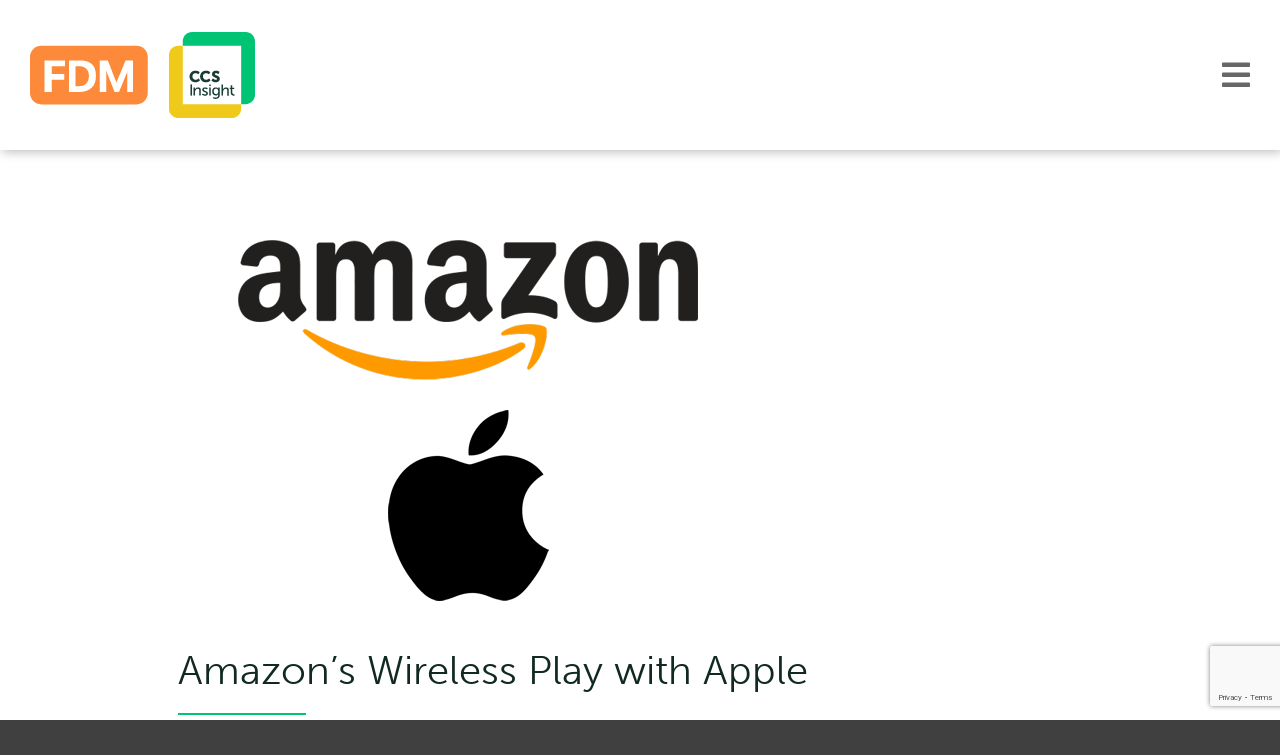

--- FILE ---
content_type: text/html; charset=utf-8
request_url: https://www.google.com/recaptcha/api2/anchor?ar=1&k=6Leg_ugfAAAAANQ1Sxv7IfpOtJBCWP-GaMLdQKOG&co=aHR0cHM6Ly93d3cuY2NzaW5zaWdodC5jb206NDQz&hl=en&v=PoyoqOPhxBO7pBk68S4YbpHZ&size=invisible&anchor-ms=20000&execute-ms=30000&cb=86xarkxuwzm
body_size: 48695
content:
<!DOCTYPE HTML><html dir="ltr" lang="en"><head><meta http-equiv="Content-Type" content="text/html; charset=UTF-8">
<meta http-equiv="X-UA-Compatible" content="IE=edge">
<title>reCAPTCHA</title>
<style type="text/css">
/* cyrillic-ext */
@font-face {
  font-family: 'Roboto';
  font-style: normal;
  font-weight: 400;
  font-stretch: 100%;
  src: url(//fonts.gstatic.com/s/roboto/v48/KFO7CnqEu92Fr1ME7kSn66aGLdTylUAMa3GUBHMdazTgWw.woff2) format('woff2');
  unicode-range: U+0460-052F, U+1C80-1C8A, U+20B4, U+2DE0-2DFF, U+A640-A69F, U+FE2E-FE2F;
}
/* cyrillic */
@font-face {
  font-family: 'Roboto';
  font-style: normal;
  font-weight: 400;
  font-stretch: 100%;
  src: url(//fonts.gstatic.com/s/roboto/v48/KFO7CnqEu92Fr1ME7kSn66aGLdTylUAMa3iUBHMdazTgWw.woff2) format('woff2');
  unicode-range: U+0301, U+0400-045F, U+0490-0491, U+04B0-04B1, U+2116;
}
/* greek-ext */
@font-face {
  font-family: 'Roboto';
  font-style: normal;
  font-weight: 400;
  font-stretch: 100%;
  src: url(//fonts.gstatic.com/s/roboto/v48/KFO7CnqEu92Fr1ME7kSn66aGLdTylUAMa3CUBHMdazTgWw.woff2) format('woff2');
  unicode-range: U+1F00-1FFF;
}
/* greek */
@font-face {
  font-family: 'Roboto';
  font-style: normal;
  font-weight: 400;
  font-stretch: 100%;
  src: url(//fonts.gstatic.com/s/roboto/v48/KFO7CnqEu92Fr1ME7kSn66aGLdTylUAMa3-UBHMdazTgWw.woff2) format('woff2');
  unicode-range: U+0370-0377, U+037A-037F, U+0384-038A, U+038C, U+038E-03A1, U+03A3-03FF;
}
/* math */
@font-face {
  font-family: 'Roboto';
  font-style: normal;
  font-weight: 400;
  font-stretch: 100%;
  src: url(//fonts.gstatic.com/s/roboto/v48/KFO7CnqEu92Fr1ME7kSn66aGLdTylUAMawCUBHMdazTgWw.woff2) format('woff2');
  unicode-range: U+0302-0303, U+0305, U+0307-0308, U+0310, U+0312, U+0315, U+031A, U+0326-0327, U+032C, U+032F-0330, U+0332-0333, U+0338, U+033A, U+0346, U+034D, U+0391-03A1, U+03A3-03A9, U+03B1-03C9, U+03D1, U+03D5-03D6, U+03F0-03F1, U+03F4-03F5, U+2016-2017, U+2034-2038, U+203C, U+2040, U+2043, U+2047, U+2050, U+2057, U+205F, U+2070-2071, U+2074-208E, U+2090-209C, U+20D0-20DC, U+20E1, U+20E5-20EF, U+2100-2112, U+2114-2115, U+2117-2121, U+2123-214F, U+2190, U+2192, U+2194-21AE, U+21B0-21E5, U+21F1-21F2, U+21F4-2211, U+2213-2214, U+2216-22FF, U+2308-230B, U+2310, U+2319, U+231C-2321, U+2336-237A, U+237C, U+2395, U+239B-23B7, U+23D0, U+23DC-23E1, U+2474-2475, U+25AF, U+25B3, U+25B7, U+25BD, U+25C1, U+25CA, U+25CC, U+25FB, U+266D-266F, U+27C0-27FF, U+2900-2AFF, U+2B0E-2B11, U+2B30-2B4C, U+2BFE, U+3030, U+FF5B, U+FF5D, U+1D400-1D7FF, U+1EE00-1EEFF;
}
/* symbols */
@font-face {
  font-family: 'Roboto';
  font-style: normal;
  font-weight: 400;
  font-stretch: 100%;
  src: url(//fonts.gstatic.com/s/roboto/v48/KFO7CnqEu92Fr1ME7kSn66aGLdTylUAMaxKUBHMdazTgWw.woff2) format('woff2');
  unicode-range: U+0001-000C, U+000E-001F, U+007F-009F, U+20DD-20E0, U+20E2-20E4, U+2150-218F, U+2190, U+2192, U+2194-2199, U+21AF, U+21E6-21F0, U+21F3, U+2218-2219, U+2299, U+22C4-22C6, U+2300-243F, U+2440-244A, U+2460-24FF, U+25A0-27BF, U+2800-28FF, U+2921-2922, U+2981, U+29BF, U+29EB, U+2B00-2BFF, U+4DC0-4DFF, U+FFF9-FFFB, U+10140-1018E, U+10190-1019C, U+101A0, U+101D0-101FD, U+102E0-102FB, U+10E60-10E7E, U+1D2C0-1D2D3, U+1D2E0-1D37F, U+1F000-1F0FF, U+1F100-1F1AD, U+1F1E6-1F1FF, U+1F30D-1F30F, U+1F315, U+1F31C, U+1F31E, U+1F320-1F32C, U+1F336, U+1F378, U+1F37D, U+1F382, U+1F393-1F39F, U+1F3A7-1F3A8, U+1F3AC-1F3AF, U+1F3C2, U+1F3C4-1F3C6, U+1F3CA-1F3CE, U+1F3D4-1F3E0, U+1F3ED, U+1F3F1-1F3F3, U+1F3F5-1F3F7, U+1F408, U+1F415, U+1F41F, U+1F426, U+1F43F, U+1F441-1F442, U+1F444, U+1F446-1F449, U+1F44C-1F44E, U+1F453, U+1F46A, U+1F47D, U+1F4A3, U+1F4B0, U+1F4B3, U+1F4B9, U+1F4BB, U+1F4BF, U+1F4C8-1F4CB, U+1F4D6, U+1F4DA, U+1F4DF, U+1F4E3-1F4E6, U+1F4EA-1F4ED, U+1F4F7, U+1F4F9-1F4FB, U+1F4FD-1F4FE, U+1F503, U+1F507-1F50B, U+1F50D, U+1F512-1F513, U+1F53E-1F54A, U+1F54F-1F5FA, U+1F610, U+1F650-1F67F, U+1F687, U+1F68D, U+1F691, U+1F694, U+1F698, U+1F6AD, U+1F6B2, U+1F6B9-1F6BA, U+1F6BC, U+1F6C6-1F6CF, U+1F6D3-1F6D7, U+1F6E0-1F6EA, U+1F6F0-1F6F3, U+1F6F7-1F6FC, U+1F700-1F7FF, U+1F800-1F80B, U+1F810-1F847, U+1F850-1F859, U+1F860-1F887, U+1F890-1F8AD, U+1F8B0-1F8BB, U+1F8C0-1F8C1, U+1F900-1F90B, U+1F93B, U+1F946, U+1F984, U+1F996, U+1F9E9, U+1FA00-1FA6F, U+1FA70-1FA7C, U+1FA80-1FA89, U+1FA8F-1FAC6, U+1FACE-1FADC, U+1FADF-1FAE9, U+1FAF0-1FAF8, U+1FB00-1FBFF;
}
/* vietnamese */
@font-face {
  font-family: 'Roboto';
  font-style: normal;
  font-weight: 400;
  font-stretch: 100%;
  src: url(//fonts.gstatic.com/s/roboto/v48/KFO7CnqEu92Fr1ME7kSn66aGLdTylUAMa3OUBHMdazTgWw.woff2) format('woff2');
  unicode-range: U+0102-0103, U+0110-0111, U+0128-0129, U+0168-0169, U+01A0-01A1, U+01AF-01B0, U+0300-0301, U+0303-0304, U+0308-0309, U+0323, U+0329, U+1EA0-1EF9, U+20AB;
}
/* latin-ext */
@font-face {
  font-family: 'Roboto';
  font-style: normal;
  font-weight: 400;
  font-stretch: 100%;
  src: url(//fonts.gstatic.com/s/roboto/v48/KFO7CnqEu92Fr1ME7kSn66aGLdTylUAMa3KUBHMdazTgWw.woff2) format('woff2');
  unicode-range: U+0100-02BA, U+02BD-02C5, U+02C7-02CC, U+02CE-02D7, U+02DD-02FF, U+0304, U+0308, U+0329, U+1D00-1DBF, U+1E00-1E9F, U+1EF2-1EFF, U+2020, U+20A0-20AB, U+20AD-20C0, U+2113, U+2C60-2C7F, U+A720-A7FF;
}
/* latin */
@font-face {
  font-family: 'Roboto';
  font-style: normal;
  font-weight: 400;
  font-stretch: 100%;
  src: url(//fonts.gstatic.com/s/roboto/v48/KFO7CnqEu92Fr1ME7kSn66aGLdTylUAMa3yUBHMdazQ.woff2) format('woff2');
  unicode-range: U+0000-00FF, U+0131, U+0152-0153, U+02BB-02BC, U+02C6, U+02DA, U+02DC, U+0304, U+0308, U+0329, U+2000-206F, U+20AC, U+2122, U+2191, U+2193, U+2212, U+2215, U+FEFF, U+FFFD;
}
/* cyrillic-ext */
@font-face {
  font-family: 'Roboto';
  font-style: normal;
  font-weight: 500;
  font-stretch: 100%;
  src: url(//fonts.gstatic.com/s/roboto/v48/KFO7CnqEu92Fr1ME7kSn66aGLdTylUAMa3GUBHMdazTgWw.woff2) format('woff2');
  unicode-range: U+0460-052F, U+1C80-1C8A, U+20B4, U+2DE0-2DFF, U+A640-A69F, U+FE2E-FE2F;
}
/* cyrillic */
@font-face {
  font-family: 'Roboto';
  font-style: normal;
  font-weight: 500;
  font-stretch: 100%;
  src: url(//fonts.gstatic.com/s/roboto/v48/KFO7CnqEu92Fr1ME7kSn66aGLdTylUAMa3iUBHMdazTgWw.woff2) format('woff2');
  unicode-range: U+0301, U+0400-045F, U+0490-0491, U+04B0-04B1, U+2116;
}
/* greek-ext */
@font-face {
  font-family: 'Roboto';
  font-style: normal;
  font-weight: 500;
  font-stretch: 100%;
  src: url(//fonts.gstatic.com/s/roboto/v48/KFO7CnqEu92Fr1ME7kSn66aGLdTylUAMa3CUBHMdazTgWw.woff2) format('woff2');
  unicode-range: U+1F00-1FFF;
}
/* greek */
@font-face {
  font-family: 'Roboto';
  font-style: normal;
  font-weight: 500;
  font-stretch: 100%;
  src: url(//fonts.gstatic.com/s/roboto/v48/KFO7CnqEu92Fr1ME7kSn66aGLdTylUAMa3-UBHMdazTgWw.woff2) format('woff2');
  unicode-range: U+0370-0377, U+037A-037F, U+0384-038A, U+038C, U+038E-03A1, U+03A3-03FF;
}
/* math */
@font-face {
  font-family: 'Roboto';
  font-style: normal;
  font-weight: 500;
  font-stretch: 100%;
  src: url(//fonts.gstatic.com/s/roboto/v48/KFO7CnqEu92Fr1ME7kSn66aGLdTylUAMawCUBHMdazTgWw.woff2) format('woff2');
  unicode-range: U+0302-0303, U+0305, U+0307-0308, U+0310, U+0312, U+0315, U+031A, U+0326-0327, U+032C, U+032F-0330, U+0332-0333, U+0338, U+033A, U+0346, U+034D, U+0391-03A1, U+03A3-03A9, U+03B1-03C9, U+03D1, U+03D5-03D6, U+03F0-03F1, U+03F4-03F5, U+2016-2017, U+2034-2038, U+203C, U+2040, U+2043, U+2047, U+2050, U+2057, U+205F, U+2070-2071, U+2074-208E, U+2090-209C, U+20D0-20DC, U+20E1, U+20E5-20EF, U+2100-2112, U+2114-2115, U+2117-2121, U+2123-214F, U+2190, U+2192, U+2194-21AE, U+21B0-21E5, U+21F1-21F2, U+21F4-2211, U+2213-2214, U+2216-22FF, U+2308-230B, U+2310, U+2319, U+231C-2321, U+2336-237A, U+237C, U+2395, U+239B-23B7, U+23D0, U+23DC-23E1, U+2474-2475, U+25AF, U+25B3, U+25B7, U+25BD, U+25C1, U+25CA, U+25CC, U+25FB, U+266D-266F, U+27C0-27FF, U+2900-2AFF, U+2B0E-2B11, U+2B30-2B4C, U+2BFE, U+3030, U+FF5B, U+FF5D, U+1D400-1D7FF, U+1EE00-1EEFF;
}
/* symbols */
@font-face {
  font-family: 'Roboto';
  font-style: normal;
  font-weight: 500;
  font-stretch: 100%;
  src: url(//fonts.gstatic.com/s/roboto/v48/KFO7CnqEu92Fr1ME7kSn66aGLdTylUAMaxKUBHMdazTgWw.woff2) format('woff2');
  unicode-range: U+0001-000C, U+000E-001F, U+007F-009F, U+20DD-20E0, U+20E2-20E4, U+2150-218F, U+2190, U+2192, U+2194-2199, U+21AF, U+21E6-21F0, U+21F3, U+2218-2219, U+2299, U+22C4-22C6, U+2300-243F, U+2440-244A, U+2460-24FF, U+25A0-27BF, U+2800-28FF, U+2921-2922, U+2981, U+29BF, U+29EB, U+2B00-2BFF, U+4DC0-4DFF, U+FFF9-FFFB, U+10140-1018E, U+10190-1019C, U+101A0, U+101D0-101FD, U+102E0-102FB, U+10E60-10E7E, U+1D2C0-1D2D3, U+1D2E0-1D37F, U+1F000-1F0FF, U+1F100-1F1AD, U+1F1E6-1F1FF, U+1F30D-1F30F, U+1F315, U+1F31C, U+1F31E, U+1F320-1F32C, U+1F336, U+1F378, U+1F37D, U+1F382, U+1F393-1F39F, U+1F3A7-1F3A8, U+1F3AC-1F3AF, U+1F3C2, U+1F3C4-1F3C6, U+1F3CA-1F3CE, U+1F3D4-1F3E0, U+1F3ED, U+1F3F1-1F3F3, U+1F3F5-1F3F7, U+1F408, U+1F415, U+1F41F, U+1F426, U+1F43F, U+1F441-1F442, U+1F444, U+1F446-1F449, U+1F44C-1F44E, U+1F453, U+1F46A, U+1F47D, U+1F4A3, U+1F4B0, U+1F4B3, U+1F4B9, U+1F4BB, U+1F4BF, U+1F4C8-1F4CB, U+1F4D6, U+1F4DA, U+1F4DF, U+1F4E3-1F4E6, U+1F4EA-1F4ED, U+1F4F7, U+1F4F9-1F4FB, U+1F4FD-1F4FE, U+1F503, U+1F507-1F50B, U+1F50D, U+1F512-1F513, U+1F53E-1F54A, U+1F54F-1F5FA, U+1F610, U+1F650-1F67F, U+1F687, U+1F68D, U+1F691, U+1F694, U+1F698, U+1F6AD, U+1F6B2, U+1F6B9-1F6BA, U+1F6BC, U+1F6C6-1F6CF, U+1F6D3-1F6D7, U+1F6E0-1F6EA, U+1F6F0-1F6F3, U+1F6F7-1F6FC, U+1F700-1F7FF, U+1F800-1F80B, U+1F810-1F847, U+1F850-1F859, U+1F860-1F887, U+1F890-1F8AD, U+1F8B0-1F8BB, U+1F8C0-1F8C1, U+1F900-1F90B, U+1F93B, U+1F946, U+1F984, U+1F996, U+1F9E9, U+1FA00-1FA6F, U+1FA70-1FA7C, U+1FA80-1FA89, U+1FA8F-1FAC6, U+1FACE-1FADC, U+1FADF-1FAE9, U+1FAF0-1FAF8, U+1FB00-1FBFF;
}
/* vietnamese */
@font-face {
  font-family: 'Roboto';
  font-style: normal;
  font-weight: 500;
  font-stretch: 100%;
  src: url(//fonts.gstatic.com/s/roboto/v48/KFO7CnqEu92Fr1ME7kSn66aGLdTylUAMa3OUBHMdazTgWw.woff2) format('woff2');
  unicode-range: U+0102-0103, U+0110-0111, U+0128-0129, U+0168-0169, U+01A0-01A1, U+01AF-01B0, U+0300-0301, U+0303-0304, U+0308-0309, U+0323, U+0329, U+1EA0-1EF9, U+20AB;
}
/* latin-ext */
@font-face {
  font-family: 'Roboto';
  font-style: normal;
  font-weight: 500;
  font-stretch: 100%;
  src: url(//fonts.gstatic.com/s/roboto/v48/KFO7CnqEu92Fr1ME7kSn66aGLdTylUAMa3KUBHMdazTgWw.woff2) format('woff2');
  unicode-range: U+0100-02BA, U+02BD-02C5, U+02C7-02CC, U+02CE-02D7, U+02DD-02FF, U+0304, U+0308, U+0329, U+1D00-1DBF, U+1E00-1E9F, U+1EF2-1EFF, U+2020, U+20A0-20AB, U+20AD-20C0, U+2113, U+2C60-2C7F, U+A720-A7FF;
}
/* latin */
@font-face {
  font-family: 'Roboto';
  font-style: normal;
  font-weight: 500;
  font-stretch: 100%;
  src: url(//fonts.gstatic.com/s/roboto/v48/KFO7CnqEu92Fr1ME7kSn66aGLdTylUAMa3yUBHMdazQ.woff2) format('woff2');
  unicode-range: U+0000-00FF, U+0131, U+0152-0153, U+02BB-02BC, U+02C6, U+02DA, U+02DC, U+0304, U+0308, U+0329, U+2000-206F, U+20AC, U+2122, U+2191, U+2193, U+2212, U+2215, U+FEFF, U+FFFD;
}
/* cyrillic-ext */
@font-face {
  font-family: 'Roboto';
  font-style: normal;
  font-weight: 900;
  font-stretch: 100%;
  src: url(//fonts.gstatic.com/s/roboto/v48/KFO7CnqEu92Fr1ME7kSn66aGLdTylUAMa3GUBHMdazTgWw.woff2) format('woff2');
  unicode-range: U+0460-052F, U+1C80-1C8A, U+20B4, U+2DE0-2DFF, U+A640-A69F, U+FE2E-FE2F;
}
/* cyrillic */
@font-face {
  font-family: 'Roboto';
  font-style: normal;
  font-weight: 900;
  font-stretch: 100%;
  src: url(//fonts.gstatic.com/s/roboto/v48/KFO7CnqEu92Fr1ME7kSn66aGLdTylUAMa3iUBHMdazTgWw.woff2) format('woff2');
  unicode-range: U+0301, U+0400-045F, U+0490-0491, U+04B0-04B1, U+2116;
}
/* greek-ext */
@font-face {
  font-family: 'Roboto';
  font-style: normal;
  font-weight: 900;
  font-stretch: 100%;
  src: url(//fonts.gstatic.com/s/roboto/v48/KFO7CnqEu92Fr1ME7kSn66aGLdTylUAMa3CUBHMdazTgWw.woff2) format('woff2');
  unicode-range: U+1F00-1FFF;
}
/* greek */
@font-face {
  font-family: 'Roboto';
  font-style: normal;
  font-weight: 900;
  font-stretch: 100%;
  src: url(//fonts.gstatic.com/s/roboto/v48/KFO7CnqEu92Fr1ME7kSn66aGLdTylUAMa3-UBHMdazTgWw.woff2) format('woff2');
  unicode-range: U+0370-0377, U+037A-037F, U+0384-038A, U+038C, U+038E-03A1, U+03A3-03FF;
}
/* math */
@font-face {
  font-family: 'Roboto';
  font-style: normal;
  font-weight: 900;
  font-stretch: 100%;
  src: url(//fonts.gstatic.com/s/roboto/v48/KFO7CnqEu92Fr1ME7kSn66aGLdTylUAMawCUBHMdazTgWw.woff2) format('woff2');
  unicode-range: U+0302-0303, U+0305, U+0307-0308, U+0310, U+0312, U+0315, U+031A, U+0326-0327, U+032C, U+032F-0330, U+0332-0333, U+0338, U+033A, U+0346, U+034D, U+0391-03A1, U+03A3-03A9, U+03B1-03C9, U+03D1, U+03D5-03D6, U+03F0-03F1, U+03F4-03F5, U+2016-2017, U+2034-2038, U+203C, U+2040, U+2043, U+2047, U+2050, U+2057, U+205F, U+2070-2071, U+2074-208E, U+2090-209C, U+20D0-20DC, U+20E1, U+20E5-20EF, U+2100-2112, U+2114-2115, U+2117-2121, U+2123-214F, U+2190, U+2192, U+2194-21AE, U+21B0-21E5, U+21F1-21F2, U+21F4-2211, U+2213-2214, U+2216-22FF, U+2308-230B, U+2310, U+2319, U+231C-2321, U+2336-237A, U+237C, U+2395, U+239B-23B7, U+23D0, U+23DC-23E1, U+2474-2475, U+25AF, U+25B3, U+25B7, U+25BD, U+25C1, U+25CA, U+25CC, U+25FB, U+266D-266F, U+27C0-27FF, U+2900-2AFF, U+2B0E-2B11, U+2B30-2B4C, U+2BFE, U+3030, U+FF5B, U+FF5D, U+1D400-1D7FF, U+1EE00-1EEFF;
}
/* symbols */
@font-face {
  font-family: 'Roboto';
  font-style: normal;
  font-weight: 900;
  font-stretch: 100%;
  src: url(//fonts.gstatic.com/s/roboto/v48/KFO7CnqEu92Fr1ME7kSn66aGLdTylUAMaxKUBHMdazTgWw.woff2) format('woff2');
  unicode-range: U+0001-000C, U+000E-001F, U+007F-009F, U+20DD-20E0, U+20E2-20E4, U+2150-218F, U+2190, U+2192, U+2194-2199, U+21AF, U+21E6-21F0, U+21F3, U+2218-2219, U+2299, U+22C4-22C6, U+2300-243F, U+2440-244A, U+2460-24FF, U+25A0-27BF, U+2800-28FF, U+2921-2922, U+2981, U+29BF, U+29EB, U+2B00-2BFF, U+4DC0-4DFF, U+FFF9-FFFB, U+10140-1018E, U+10190-1019C, U+101A0, U+101D0-101FD, U+102E0-102FB, U+10E60-10E7E, U+1D2C0-1D2D3, U+1D2E0-1D37F, U+1F000-1F0FF, U+1F100-1F1AD, U+1F1E6-1F1FF, U+1F30D-1F30F, U+1F315, U+1F31C, U+1F31E, U+1F320-1F32C, U+1F336, U+1F378, U+1F37D, U+1F382, U+1F393-1F39F, U+1F3A7-1F3A8, U+1F3AC-1F3AF, U+1F3C2, U+1F3C4-1F3C6, U+1F3CA-1F3CE, U+1F3D4-1F3E0, U+1F3ED, U+1F3F1-1F3F3, U+1F3F5-1F3F7, U+1F408, U+1F415, U+1F41F, U+1F426, U+1F43F, U+1F441-1F442, U+1F444, U+1F446-1F449, U+1F44C-1F44E, U+1F453, U+1F46A, U+1F47D, U+1F4A3, U+1F4B0, U+1F4B3, U+1F4B9, U+1F4BB, U+1F4BF, U+1F4C8-1F4CB, U+1F4D6, U+1F4DA, U+1F4DF, U+1F4E3-1F4E6, U+1F4EA-1F4ED, U+1F4F7, U+1F4F9-1F4FB, U+1F4FD-1F4FE, U+1F503, U+1F507-1F50B, U+1F50D, U+1F512-1F513, U+1F53E-1F54A, U+1F54F-1F5FA, U+1F610, U+1F650-1F67F, U+1F687, U+1F68D, U+1F691, U+1F694, U+1F698, U+1F6AD, U+1F6B2, U+1F6B9-1F6BA, U+1F6BC, U+1F6C6-1F6CF, U+1F6D3-1F6D7, U+1F6E0-1F6EA, U+1F6F0-1F6F3, U+1F6F7-1F6FC, U+1F700-1F7FF, U+1F800-1F80B, U+1F810-1F847, U+1F850-1F859, U+1F860-1F887, U+1F890-1F8AD, U+1F8B0-1F8BB, U+1F8C0-1F8C1, U+1F900-1F90B, U+1F93B, U+1F946, U+1F984, U+1F996, U+1F9E9, U+1FA00-1FA6F, U+1FA70-1FA7C, U+1FA80-1FA89, U+1FA8F-1FAC6, U+1FACE-1FADC, U+1FADF-1FAE9, U+1FAF0-1FAF8, U+1FB00-1FBFF;
}
/* vietnamese */
@font-face {
  font-family: 'Roboto';
  font-style: normal;
  font-weight: 900;
  font-stretch: 100%;
  src: url(//fonts.gstatic.com/s/roboto/v48/KFO7CnqEu92Fr1ME7kSn66aGLdTylUAMa3OUBHMdazTgWw.woff2) format('woff2');
  unicode-range: U+0102-0103, U+0110-0111, U+0128-0129, U+0168-0169, U+01A0-01A1, U+01AF-01B0, U+0300-0301, U+0303-0304, U+0308-0309, U+0323, U+0329, U+1EA0-1EF9, U+20AB;
}
/* latin-ext */
@font-face {
  font-family: 'Roboto';
  font-style: normal;
  font-weight: 900;
  font-stretch: 100%;
  src: url(//fonts.gstatic.com/s/roboto/v48/KFO7CnqEu92Fr1ME7kSn66aGLdTylUAMa3KUBHMdazTgWw.woff2) format('woff2');
  unicode-range: U+0100-02BA, U+02BD-02C5, U+02C7-02CC, U+02CE-02D7, U+02DD-02FF, U+0304, U+0308, U+0329, U+1D00-1DBF, U+1E00-1E9F, U+1EF2-1EFF, U+2020, U+20A0-20AB, U+20AD-20C0, U+2113, U+2C60-2C7F, U+A720-A7FF;
}
/* latin */
@font-face {
  font-family: 'Roboto';
  font-style: normal;
  font-weight: 900;
  font-stretch: 100%;
  src: url(//fonts.gstatic.com/s/roboto/v48/KFO7CnqEu92Fr1ME7kSn66aGLdTylUAMa3yUBHMdazQ.woff2) format('woff2');
  unicode-range: U+0000-00FF, U+0131, U+0152-0153, U+02BB-02BC, U+02C6, U+02DA, U+02DC, U+0304, U+0308, U+0329, U+2000-206F, U+20AC, U+2122, U+2191, U+2193, U+2212, U+2215, U+FEFF, U+FFFD;
}

</style>
<link rel="stylesheet" type="text/css" href="https://www.gstatic.com/recaptcha/releases/PoyoqOPhxBO7pBk68S4YbpHZ/styles__ltr.css">
<script nonce="Q2DJLtn6B_lYCGOqfGrQHA" type="text/javascript">window['__recaptcha_api'] = 'https://www.google.com/recaptcha/api2/';</script>
<script type="text/javascript" src="https://www.gstatic.com/recaptcha/releases/PoyoqOPhxBO7pBk68S4YbpHZ/recaptcha__en.js" nonce="Q2DJLtn6B_lYCGOqfGrQHA">
      
    </script></head>
<body><div id="rc-anchor-alert" class="rc-anchor-alert"></div>
<input type="hidden" id="recaptcha-token" value="[base64]">
<script type="text/javascript" nonce="Q2DJLtn6B_lYCGOqfGrQHA">
      recaptcha.anchor.Main.init("[\x22ainput\x22,[\x22bgdata\x22,\x22\x22,\[base64]/[base64]/bmV3IFpbdF0obVswXSk6Sz09Mj9uZXcgWlt0XShtWzBdLG1bMV0pOks9PTM/bmV3IFpbdF0obVswXSxtWzFdLG1bMl0pOks9PTQ/[base64]/[base64]/[base64]/[base64]/[base64]/[base64]/[base64]/[base64]/[base64]/[base64]/[base64]/[base64]/[base64]/[base64]\\u003d\\u003d\x22,\[base64]\\u003d\\u003d\x22,\x22e8K5esOvZ8KHTMOUUBZqJsK2W8OJRHhkw6jCii/ComnCiBnCoVDDkVpMw6YkDMOoUHE4wo/[base64]/ChGTDkmvDg8OHWRQdbMKJw4Vhw77DslPDucO6E8KiWQ7Dpn7Dp8KSI8OMF3MRw6g5WsOVwp47IcOlCDQbwpvCncO8wrpDwqYBa37Drm0iwrrDjsKiwq7DpsKNwohdADPClMKoN34pwoPDkMKWITEIIcO5wqvCnhrDscOvRGQkwp3CosKpHsOQU0DCscOnw7/DkMKOw5HDu25Bw7lmUC55w5tFcnMqE0XDm8O1K0DCvlfCi23DnsObCETCocK+PhHCsG/Cj3VyPMODwpXCtXDDtWkFAU7DonfDq8KMwoApGkYwRsORUMK2wp/CpsOHLBzDmhTDqcO8KcOQwrfDksKHcGfDl2DDjwtIwrzCpcODGsOucw12Y27CtcKwJMOSEMKjE3nCjMKtNsK9TiHDqS/DmcOhAMKwwpllwpPCm8Osw6rDshwlFWnDvVEnwq3CusKZf8KnwoTDkizCpcKOwpLDjcK5KXzCj8OWLHwtw4k5C0bCo8OHw5zDgcOLOVF/w7wrw7DDuUFew7sgakrCujJ5w4/DpEHDghHDvcKCXjHDvMO1wrjDnsK8w5Y2TyEjw7ELM8Owc8OUP2rCpMKzwo3CqMO6MMOpwqs5DcOkwpPCu8K6w4xUFcKEZMKZTRXCgcOJwqEuwq9NwpvDj1DClMOcw6PCgRjDocKjwrrDqsKBMsOAZUpCw77CuQ4ofMKkwo/Dh8Kiw4DCssKJb8KVw4HDlsKGM8O7wrjDlMKpwqPDo1MXG0cXw4XCohPCrlAww6Y4HyhXwqIvdsOTwrovwpHDhsK6NcK4FV9We3PCgsO6MQ9ibsK0wqgSNcOOw43DrE4lfcKYE8ONw7bDsxjDvMOlw61LGcOLw5TDuRJ9woDCpsO2wrc4OztYUMO0bQDCrG4/wrYCw5TCviDCtBPDvMKow6wfwq3DtmDCosKNw5HClTDDm8KbXcOkw5EFYnLCscKlQRQ2wrNFw4/CnMKkw5LDq8OoZ8KHwrVBbjfDlMOgWcKpc8OqeMOXwpvChyXCr8Kbw7fCrVxkKEMOw61QRwTCpsK1AU17BXF1w4BHw77CmsOGMj3Cr8O0DGrDrsOIw5PCi2DCgMKoZMK4SsKowqdvwqA1w5/[base64]/w4jDqMK1H8OZw5HDphbDkj0IdsK3wpsYw54HKcKLwqdBVMKiw4vCrEFKNB3Dgh04Wlxnw6LChFHCocO3w7vDvkcNYcK3VTbCuGDDiiTDpC/Dmz3ClsKPw7fDmCJXwqxRMMOcw6nCqkHCr8O4XsO6w6nDgiIYRmzDkcOqwoPDpERVBmbDgcK5T8Kgw59fwqzDn8KAcH/CsmbDmzPCgcO2w6DDontMDsO8BMOYN8KtwpB4wrfCrSvDicO9w70fA8KKTcKmV8ONA8Kgw68Cw5dCwolDZ8O8wo/DoMKvw6x9wpnDkcOQw6F0wr05wqIWw43DtkYWw7Yqw5LDmMKnwoXClhvCg37CjBDDth7DqsKRwq/DrMKpwodoKT4YXlVibynCjjjDoMKpw6bDk8KoHMKew5V1ajPDj2hxQiXDhQ1qDMO6bsKfMSPDj1/DrRLDhG/DjRPDvcOZVkUow4DDpcOxPHjCuMKNa8OzwoxPwqbDicOiwrbCqcONw6vDh8OpSMKTV2fDuMODaHAPw4nDhz/[base64]/[base64]/[base64]/CuyfCq8ObYyh3w7lfw647wp7DqsO5UDBtwocsw4Z+UcKPH8OdA8OsUUJAfMKUCxXDu8OWccKqX1t9wrXDmcO9w6fDjMK/[base64]/RcOvwpjDhhrDiylIHyzDpsKQJMKswpHCiFDDiMOow4huwrXCs1TCmRLCocO9bsKGw65pR8KRw7XDkMOpwpECwqTDmjXChAhIYgUfLVg2ZcOzVnPDkyHDq8OXwqXDj8Oww4c+w5bCrEhEw75Awp7DrMKzaD0VMcKPWcKHbsO9wrzDncOAw4LCm1/DtBE/MMOxCsKec8K/DsOXw6PDnGpWwpjCr2N7wqFow6wYw7HDhcKhwrTDmV3DsXnDvsO9aijCjjDDg8OVaSQlw7Vew6LCoMOxw64CDSHDt8OGGxNPLkYbCcOQwq0GwoJocxUew450wrnCgsOzw7rDs8OawrBGasKzw4tfw43Dm8Oxw6QrbcOvGx/DhsOJw5RBCMK4wrfCocOgacOEw5Bqw4wOw4ZnwqbCnMKZw6R7wpfCk3PCihsuw6bDj2vCjzpZUWbCtnfDsMOUw7XCmyjCoMKlw4DDuALDksOoaMOUw5rCk8OuVgRgwoDDocOEeEPDjlMtw7nDtSIjwqwXdEjCqQMgw6RNHQ/DtErDlXXCoAJdYwBPHsK4wogBGcKLSHHDv8OHwqXCssO9WMODOsKPwqHDrXnDi8OkSzdfw63Dqn3Dk8OKP8KNOMOqw6nCt8KfUcKJwr/ChcOHRMOhw5zCm8KfwqHClsOzDAxdw4/DogXCqsKcw4wHcsOowpMLTsOoRcKAOyTCmcKxB8OQYMKswqNPaMK2woXDuUJ7w4MfB2wnTsO/DAXCvlJXEcO5TMK7w7HDiSLDgUjDmUdDw4bCuHhvwrzCvDEpCz/DhMKNw5QCw6k2ITXCoDFfw5HDqlAHOlrDn8OIw4TDkBB1R8KPwoYBwoDCs8OGwqrCvsORYsKuwoIuecOEccKpM8OaB0h1wqnCocKXbcKkU0AcCsO8RGrDucOlw78JYBXDtU7CuQ7CsMOAw5fDlw3CrCfCpsOCwrg/w5BhwqIZwpzCkMKjwrXClRlZw6pZY23DnsKawoFoeWUJZXxWQWbDpsKkCSAAKS9iSMOjOMO3HcKVakzCqsKnMlPDqsKpFcOAw5jCvkIqFi0Fw7ssS8OPw6/CuDtDUcKseg/DksOvwqRVw6tnMcOYEEzCpxnCjjsRw6I8wonDosK2w4/Di1YufX80W8KRAsOLeMODw5zDtx9sworCgMOJVztjdcOhYsKYwpjDvMOgKRjDs8KBwoQ/[base64]/[base64]/w7wfwrNiwroOTXtMLn1UMcKOwrvDi8KVUwrCv3zCpcOGw59+wpHCisKtAzPClFJ8d8OPDcO8JgTCrxclEsO8NUzClRTDoWhdw59UIW/[base64]/Cn8Oew6xvwptnw5nCtzTDtsOvOi/CqDp0ZMOiZl/DvBUYaMKRw7FvdFxYVsOXw45fIcKqF8OIMl58IH7Cr8KmY8OuSnnCqcOeExjCjQTDuRQ1w7PCmEkJU8OPwq/DiFIlCh8cw7nDt8O0TwccH8OMDMKGw4PCvnnDkMOTLcOVw6Vyw6XChcKew6/DnHDDp17CoMOywpvCkxXCi27CkMO3w4k+w6s6wrVqXU4wwrjDgsOqw4g8wqrCisKpesOXw41pC8Obw74rDn/Cv3tnw4pDw7cBw54lwq3CiMOcDG/CrW/DihPCiwXDlcKOwpPCm8OPGcOZesOFflNtw50xw6nCim3Dh8OiJcO+w7l8w6bDqiY2ExTDhC/Csg9gwozDpy0mIwrDusKSch5Kw6p7YsKrNijCuBZeCcOnwoxiwpPDocKONBbDl8KowrdwDMOESlvDvxwXwqJww7JkJk0twp/DhcO9w7oEJ2pJHB3Co8KhDcKfQsO8w7RFMj0bw4gaw6fCsHQtw6nDjsKFK8OVUMKLMcKfH2fCm25JeHPDo8KKwrRpHcK/w63DqMK/di3ClyDDkcOhMMKmw4ohw4bCr8ORwqfDs8KWZ8O9w5/CvEk7asOLwo3Cv8KKMRXDvBA6WcOqLWpmw6zDpsONUX7DvGkBe8OjwqE3TCd3diTDscKnw6N1YsOka1PCgyDCv8K9wptcwoAEwp/DvknDjUpqwrLCjsOpw7lQMsKMDsOYFzfCtsOGH1ULw6ZbI1RhcU/CncKwwqgndkt3EMK1wovCkW7DiMOEw4VQw4pMwozDksORGF8UBMO2GBzDvQLDusOUwrVDCnfDr8KtUTbDtcK3wro9w7NvwqcEA1XDmsOTLMODQcOlInhJwpDCs1AmCEjCh0JldcKmKwgpwr/[base64]/DjcOlwqJ3w7lKeMK0wqxaZggfX8K4LjhFC8Kqw5Jww5bCow/[base64]/CtMKowobCoMOuDD5Sw6TDnwNCQSHDpmTDuU0+woZywpPDssOxHjF5wp4WPsKpOgnDoVR4aMO/wo3DlDLCo8KEwrpYQVbChQFvRGzDrEVhwprCinFrw5XCl8KYemjCmMKww43DtD5cKGM+w5xYNH7ChlcTwpDDi8KTw4zDkVDCiMOfbnLCt1fCnFtHChx6w5AORMO/AsOHw4fDli3DqTDDmABFKXMmwod9BcKKwqQ0w78NRA5LasKUJnrCpcKXAG1ZwoDChG3Cg0zDhyrCikxjXD0LwqZTw43DpCPCol/Cr8O7wo4XwpLCiFkoPSZzwqzCq1AjCgNKEA/[base64]/CscKUwoXCvmTDo8OqGH7Ck8OMwovDsEPCtyEPwpI4w5fDrsOVHUNlLnPCmMO4w6DCusK5UsO+UcOAJMKpfcKgKMOESSrCkyF+A8KHwqjDg8KiwqDCtn4xAsKTw57Ds8OzRF0Gw5LDgMKjGH/CpSYDagTCuAgeW8OVex/DlAIJdXnCjcK3cR/[base64]/DnXMZw6NLSTp3wrUow544wpA1VAobwrPCgAY5VMKswp1jw4rDn1zCsTgtV2fDg1/CiMOVw6N3wovCkkvDgcKiwp7Cp8OrahxSwoXCr8O0ccOGw4DDmRPCpmzClMKMworDtcKSMWLDj2DCnQ7Dh8KsBcKDc0RbcwEWwpPDvjRLw6TDv8OaUMOHw7zDnnFvw6dRIsKZwqsbPDZ9DizCq0nCpkNtH8OGw6hmaMO/woAxBR/CknQ4w6/Dp8KGFsKAVMKPIMK3wpnCgMKlw4ROwpsQZMOwcHzCm0NwwqHDnjHDs1Mbw4MDPsOCwpBnwoHDgMOnwqF/eBYOwqbCl8OLam/DlsKyHMKewrZiw7QsIcO8F8OAJMO0w4IrTcOWCjnCrHIYSHoLw5nDqUZYwqPDmcKcd8KJb8Odwo3DpcK8F2/Dj8KlLEouwpvCmMOxMcKPDTXDjcK3fSvCvsObwqx4w5YowoXCnMKJGldNJMOAUgfCoC1RHcKbHD7Cp8KJwoRMTy7CuGnCn1TCnBbDmB4tw6xaw6/DqVDDuRBNSsOzcwYBw6TCt8K8En/CgyjDvsO0wqQawoQ0w7BAaD7CmTbCrMOcw61ywrcvc1MEw4gAIcOtQsOmeMKywq9uw7rDsi87worDisKuWwbCpsKow71uwoXCkcK1V8OneEHCiAvDtxPCnGPCvz/[base64]/DgjbCpCfChBVdSsKIw7kWwoINw5gawqBOwovClgzDrHBaEw0STBvDvMOjacOLeH/CocKxw6pOORt/JsKiwpYTI1Edwp0OEMKHwoMXBC7CpEfCt8Kfw5hmSMKBFMOhwrTCqsOGwoklEcOFe8OefcOcw5teW8OIMTEjGsKUBA/DhcOIwrRfQsOHNnvDhMKPw4LCsMKVwrd1IUh0WT4/wq3ChXw3w5gXRUXDnC7CmcKAPsKPwonDlRhNcV7Ctn3Djl7DjsO5C8K9w5DDujnCqwHDm8OVcHxla8OXDMK8aWFmBDZpwoTCmGp2w7jCsMKxwpk2w7zDuMKAw6gZSmVDdsKWw5bCqzQ6A8O/Hm86ZhtFw7UEGcOQwp/[base64]/F8OqIyDDtkvDjMO6FsKNwp3DssOSEzkZwrnDkMOFwoYIw5TCnTnDsMOmw5bDt8OLw5jCr8ORw4AsOARJJwfCqEQAw58EwptzMVptH1PDk8Obw5DDpFjCs8O4bw7CmwPDvcKxLMKULDjCj8OACMKlwqNfN2J9BcOhwopXw7/[base64]/DgV1xVsKgw4HDpcO1woRTKsO6XMKxwo5nw4/[base64]/CiMOfVjXCoTcYcMOdNcOuFsKIw5UQTj7Dv8OXwpPCtMKcwrvCvTDDr2jDol7DsDLCkwTCocKOwq7Dv3jDhXptMMOIwqDCsxnDsHTCpGMhwrEswr7DqMKMw4DDkz1ofcO/[base64]/w4HDmlw5aG7DpR/DlUxxw63CvR0rc8O1OCXDhk3ChD9yQzjDuMOGw6J7LMK+L8KPw5Fcwpkpw5YcU2djw7nDi8K+wrXDiGNEwofDrkQCL0FnJMOSwo3Ct2XCrmk5wr/DrxcnaUYCKcOjGTXCrMKnwobCmcKneULDlhJFOsK1w5wKd3TCjcKswqBLCBUobsOfw53DmjLCtMO7wqgvcBXCgHR/w65Xwph2BMO0MwLDt0XDsMO0wr45wp1yGRHCqcKYZ3bDmsO9w7vCj8O9QwBLNsKkwr/DoFsISGg+wrIaHGvDlXDChCF4UsOhwqAcw7nCoCzCsVTCoB7DukrCjQnCt8KdUMKMSQsyw6spNhhmwp0rw4ECIcKtbRcUNwYZLm9UwoPCmzPCiSbClMOdw6R/w78mw7zCmsKUw4lqesOjwoDDuMOpEyXCmkrDhsK9wpYKwoI2w4A/NGzCh1R1w55NaRnCjMKqPsOORjrChGwEY8O2woEiNmcSQcO1w7DCtR0swrDDvcKOw7jDqMOtPxZAfMKTwr3Do8KFYCfDicOCw7DCgRHCicOZwpPCncKnwpVlMQjCvMK0QsKnXWHDuMKtwqDDlWwgwp/[base64]/w7ZvaXV4wo9tw4LCscK1V8KgYyPCj8Oiw6FRw4fDjcKpW8Ofw6PDj8OOwqB9w7bCt8O1QhfDtWw3wojDtMOGY2pwc8OFW1bDscKGwr4iw6vDi8O4wp87wrzDkl15w4NKwp4UwpsVTD7Cu0HCk17Cik/Cv8KcN3zCjEkSa8KuUWTCmcORw4oTJ0JKV0x0H8Oiw4XCtcObEHjDtj8KEnwccEzCuAZTQAogWDMmesKmFFnDnMOHLMKhwrXDqcKEXk4kRxrCtcOEXcKGwqjDtV/DlljDv8ONwqTDhyNaIMKFwqTCgAfCg2vDoMKZw4XDhMOIRU13elbDk0AZUjpUIcOLwpXCt2plS0xhay/CpsOWYMKtYcO+HsKgPsOxwpUaLgfDocK/[base64]/[base64]/Dl8OgwoNVMsO5LMOHNMKdw7wmI8Kqw4jDocOwU8Krw4HCucKsPnjDgcKmw7gbP0DCryjDgyteCsOwdg45w4fClkrCisK5M0rCkVdbw79LwqfCmsKNwp3CmMKTczjCoHvDvsKMw7jCvsOqe8ORw4wVwq/DpsKDIE0DYxITBcKjwrrCiXfDol3CsjcQw54/wqbCpMONJ8KyVyTDnFQ5YcOKw47CiV11WFkOwonCszRpw5loYWzDpFjCoUMAC8Kow6TDrcKRw4QYLFvDtMOPwq/CnsOPVMOKdsOPQMK/wonDoADDrH7DgcOdEMKMEAzCszVCPsOJwqkTLcO4wqUeNsKdw6xowrV5EcO+wq7DmMKfeRg2w6bDqsKnHSvDu0TCu8KKIQLDmy5qDmt/w43ClFjCmhjDsTsrdwDDoRbCtGRLahgjw7fDjMO0e1/Cg2pQE1ZOU8OjwrHDg0h/w4ELwq81w5MDwpTCrMONHinDlsObwrsSwpzDl2Ehw5F3S3kgTGDCpEfCoHQmw6Y1dsOLHy8iw6jDrMO1woHDp3wZW8KBw5l1YHV4wo7ClsK4wobDlMOgw7nDlsOkwpvCpMKmTE9WwqjDkx98OwfDjMKSAcKyw6PDucKhw61Yw4rDv8K5wq3CjcK7OEjCu3l/w73CoVrChmPDnMKvw7RQD8OSccKBFAvCgjMpwpLCjMOiw7ogw4fCl8KXw4PDqQtOdsO+wprCrcOrw6Blc8K7AE3Dl8K9JSrDuMOSaMOiWVcjd3NHw7MkckxhYcK5SMKKw77CkcKrw5kyQ8KTU8KcKyN3CMK9w47Du3nCiljClH/CrikzMsKUJcOLw44Dw7sfwp9TejnDgMKoWyPDo8KMKcK5w59/wrtlD8KIw47CtsOhwozDiCrDhMKMw5DCtMKSWUnCjVtmWcO2wpHDrMKRwpBmCB8/GBzCswI+wozCjBwYw5PCtcKxwqXCl8OuwpbDthnDncODw6fDik/Ct2PCgMKWUDpWwqc+TGTCv8O5w7nCsV3CmmbDu8OmYA1CwqAQw60wTAIKcXEBbD9TEsKgOsOgFsKDwrrCpjPCscOvw79SRhl2L13CqC4SwrzCoMK3w7HCnlsgwq/CqSRrwpTCmQBtw5gza8KewolKPsKywqkvQTlJw6TDu3IqMUgoYsK9w4Fsd1cDEsKeUTbDs8K3JX3CtsOBMsO/J3nCnsK3wqZwX8KywrdxwpzDtC9hwr/CmSXClU3CgMObwoTCoDY7OcOYw6giTTfCscKGBzMzw6EAJcO6EiRIfMKnwoVracO0w5nDumnDssKowooFwr5LBcO6w51+cFgQZjJpw6IHewfDsn9bw5bDucKRXWIpMMKoNMK6CCZWwqrCgXAhUVNNG8KQwpHDnAAzwoJYw7R9P2vDiEvCk8KKMMK/w4TDocOywrHDoMOoADTCj8KuZxTCgcOCwodDwobDusOjwpliZsOxwoYKwpUBwofDnl0sw6l0bsOMwp8XFsKbw6bDq8O+w7UuwqrDuMOwXsKWw6sNwq3Ctw8mLcOGw6AIwr7Cm1nCvjrDrTsRw6haZ13DiUTDjT5NwqTChMOSNRw4w6AZMG3CqMKyw6HDnU/CuxvCvRTDrcOwwr0Lw5Yqw5HClnfCj8KKcMKww7UwRC5rw4sLwq51VnhJRcKow55GwqzDiAQVwr7ClU7CtVPCkm9Kwq3CisKMw7XDrC8Qwo5Ew5h/[base64]/OR9zw5XDr8KJHG3CsyLCo8OcVVHCm8OxWsKYwp3DmcOZw67CjMK3wrwgwpAdwqIDw5rDoFXDikzCs1PDo8KOw6DDhzFiwox1NMK7AsOKRsOEwpXCvMKPT8KSwpd1DUByB8KtEcONwq8Nw6diIMK9wqIvLw5Ew6ooQ8KqwpBtw4PDp3p/[base64]/TsOLwos0IMO/QXhdTsO0BcOia8O1w5rCrETCtkoSM8OuJzTDvsKawpTDj0p5w7BBOMO/G8Ojw4/[base64]/CjcK9fVo7w6pHPsKUw5c1w6hVw67Dl0PDrEBGw4cfwpkMw4bDq8KVw7LDkMKqw6E2EsKPw6TChjzDqsOMV3vCmVTCqMO/MSXClsO2dCjDn8O1wrk4VywQwoLCtV4bUcOzCcOfwqnCuDHCucKbQ8O2wpnDmVR/Dw/DhAPDqsOVw6pHw7nChsK3wpnDrQHChcKnw7TCkUkiwqvCoFbDvcOWM1QbAz3CjMOiaD/CrcKowpcEwpTCmwBWwolXw7zCrFLCusOew4/CkcOXNMOYHsOLBMOyDMKXw6d1SsO9w67ChnV5c8OuNsOHSMOHLsORKQfCvsKewpF6XwTCqQHDiMKLw6PChiErwolSwpzDmDrCuGccwpTDvsKew7jDvEtjw5NnPMKgFcKWw5wDScKJEUAdw7/DnBnDmMKqw5MlacKEOCAcwqoSwqARIx3DpSBFw5Jjw5MTw5bCuGjCi3FZwonDswcnEG/Ch20SwpvCiE7Dl07DhsO2G05ewpfCmCLCnEzDg8K6w6fDkcKDwqthw4REFy/CsGh/[base64]/bi4Sw7bCicKlw5fDnU3DojLCinBCw4tpwplWw7/DlSt5woTCqDoZPMKxwrdCwpTCrcKjw6IzwrEiI8OyAErDgE1mP8KCKhAUwp/CrcOLc8OKF1ILw69ETMKJLsKWw4ZAw5LCi8KBeQUcw6M4wpzCqBbCo8Knb8OdBGTDncOjw4ANw6MMw4zCi2zDiEgpw6gReH3DijVQQ8OfwrTCu0YEw7jCkcOFH2cgw6XDt8Ocw6rDu8KAfCVWwp0vwq7CsRs3fwXDriDCl8OMwo7CkAJPL8KtWcONwprDoy/CuhjChcK0IhIjw5thUUfDgcONEMONw7/DtGrClsK1w7AabXRIw6DCr8Oewpkzw5XDv07DnCHDm1MHw6vDlMKaw7nDpsK3w4LChQoiw4E/fMKYAGbClTzDpmwrwqUoOlUyCcKKwrtiLHcmQ1DCr17CgsKHHsOYUz3CnxgXwolcw4fCk1ZLw5MeewDCoMK1wqtRw6PDpcO3a0UdwozDj8K1w75BCsKmw7VHw4XDuMO5wp4dw7BRw7TChcOXbiHDjAHCt8O7Z2ptwphvCk7DtsKoA8K8w4lnw7dAw7vDjcK/[base64]/Dm8Ovw6NHC8KKVCfDuUVdwop6wr7DtsO4XsKswqTCqMK4wq/Do1d+w5fCicKHGS3DjMOOw5djMMKkFywYE8KTQ8Kqw7vDu3AKAcOIdMOww4DCmx/[base64]/[base64]/DosOEw7fDn8KpQ8OeAV/DmRcBwoDCncKYwq9iwrXDh8O4wqAgFznDvcOcw48Iw61QwrbCtBBFw6wLwpbDoX53wpR0GkbDnMKgw5kPdVw8wq7ChsOUJ1YTEMKCw4kFw65BaBBxdsOVwoErFmxFQRskwrx6XcOuw654woUow4HCnMKjw45pEsKaUmDDn8O/w6fCusKnwp5HW8KsWcO5w7zCsCdyPcK6w7jDmcKTwrklw5HDky0bQ8K9X3kUCcOlw50MWMOCdcOcLHbCkF9/[base64]/w63Dpm14w4cpwprDhMOcA8Ohw4rDqMO0DyrCncOdH8K4woNIwpDDhcKUJW/Dp0k8w4LClkJcQ8O6e1tXwpDCjcOPw5PDksKKBXXCuSV7KsOhLMK3asOEw6lpBTDCoMOkw7vDoMO9wpjCm8KWw7I3EsK9wpTCgcO0eVXDocKKZsOKw4RQwrHCh8KhwoZSMMO3SMKHwr0JwrrCpsO2TibCocKlwrzCpygYwqNOHMK8wpRuAG7ChMKHRWRpw6TDgms/wo7CpXPCkw/DoCTCnB9lwpnCuMKKwr3CtMO8wp1zc8KxX8KObcKxOxLCtsKDczVhwrvDmmY+wrcRJTkuFWAuw4DCpsOqwrjCq8K1wotYw7keYjMfwotoeT3ChMOcw47DrcOLw7/DlCHDmE8Ow7XCrsOVIMOmWVPDtFTDil/ClcK6RRoJa0/[base64]/[base64]/[base64]/ChG5ow41ew7MMYC0GeDx6wqbDj0HDg2TCqjLCvwLDp3rCrwnDncO+woEJCVDDgmpJCcKlwqpGw5zCqsKTwqA3wr8MBsOBPsOTw6BHGMK7wrHCt8KswrFAw5FowqkRwqFLF8Obw4IXCHHDtgQ7w6zDil/CncK1wpRpJV/CjWBZwoBkwroICcOObcOkwqkOw7Brw5xuwqhNeWrDiibCliDDoV1Kw47DscOqQMObw5LCg8OPwr3DtcKTwoDDgMKew4XDnMO7OW5WdmhzwoHCkQ05QMKDI8K/FcKcwp0zwrnDozkiw7UCwp5KwrFuZzUOw5UNc0AxBsKDIsO0OkgUw6DDscKqw7fDqBI0bMOldAHCg8OmPsKYWGrCgMOWw54RNMKfaMKVw7w0T8OPdsOiw4k+woxDwrzDtsOOwqbCuQ/Cr8Knw7N6B8KdHsKDOsK2SUfChsOCTlQTeisrwpJXwrfDgsOtw5tGw6XClwQMw5XCosO4wqbDq8OawrLCs8KqOsKOMsKeSiUQDcOaOcK4L8K+w6UDwoVRaysFX8Kbwo8zXcKsw47DnsONw50lFC/Cn8OpJMOowoTDnlTDlBIiw4s4w75Mwow7bcO2U8K+w5IYHXzDtVXCiWvChcOIfhVHSxszw7XDqUNGCcKhwqBUwp43wrfDjFzDl8O9cMKMfcKgeMOWwpcVw5sPUmtBK091woQew4cfw70cdR/DjMO3dsOnw5Z/[base64]/Dv8OnNhfCkcKAIVzDsMKXEBzDlybDpm3Duy7CisK4w40KwqDClHJLW03DqsKTUsKPwrBQdG/CkcOlEGQVw540ehsgJRoVw5/CosK/woBbwqbDhsOLW8KVX8K7JB7CjMK3LsKTRMOvw5RbcB3Ch8OdQMOJAsK+woxfEjYiwq7DrVcpS8OBwq/DicKdw4pww6nDgwJgASVwAMK/[base64]/DvCUhd8KEdsK4Z8OQAcO6XMOvA8K7wq7CsRLDrgPDm8KPYhrCpFfCp8KtWsKrwofDtcOhw694w5fCuGIRQ27Cn8K5w6PDsi7DucKzwogPCsOnI8OjV8OYw6Rpw5vDrXDDuEXCp0rDggXDnCPDnMO+wqE3w6fCg8Kdwp9wwrBFwos/woFPw5fDoMKMVDbCvS3CgQLCt8OUdsOLR8KeBsOoLcODHcK+bVtlaC/DgcO/T8OQwrIWARI2JsOOwqZHO8OWOsObM8KgwpTDj8Oywp4AYsOHDSjDsB7CvHnDsXjCslgewpYMeGUZZMKlwrnCtEjDmCkCw7jCqkPDvsK2dcKBwo1awo/Dv8ODwq8QwqXDi8Kjw51dw4pGwo/Dl8KPw5nCrCLDgAfCvcOkNxTCvMKGWsOywqPDoWXDg8Kjw6RrXcKawrAZLcOPWcKPwqgwcMK+w4/DscKtf2nDsizDnWIsw7YsDnU5dwTDnFXChsObHQpOw4kQwrN1w5DDpMKjwooLO8KBw5BvwrlEwpXCowHCuEDCrsKQwqbDqnfDkcKZwrLDuhzDhcOmEsKObBvDnznDknzDqsOGd39jwqnCqsOtwqxTfjVswrXCqmfDrsKPXDrCmsKBwrPCoMK8wqXCkcKAwrYXwr/DvELCkz7Cv3zDhcK9OjbDlsK7GMOeFMOwUXl4w4DCn2nDnBADw6zCj8O4wr17M8KgPQB1A8K+w7kGwrrCvsO1QsKKYz5/wqbDk03DsFMQBBzDkMOawrJdw4JMwp3CqVvCkcO5S8Oiwq5/NsOTRsKIwqTDoEkXKsOYQWDDvRXCu24/[base64]/CvHkXwqfDqMO6w4rClsK/w4w8woplRXpQC8Klw4XDrDPDjGtocHDDv8O2eMKBwrjDt8O+wrfChMKPw4fDilNzwp8FCcK/fMKHw5HCim9GwqkBQ8K5MMOfw5HDm8KKwqJcJMK5wpAVJsO8QTdaworCg8OQwoHDsiwnVHNESMKswqTDhDBBw6E7Y8Otwq9yE8KHw4/Dk14Ywq8twqRTwqoAwq/DsFjCkcKAGkHCi3rDrMOTPEDCp8K8RjnCuMOgWx0Lw53CmETDvsKUeMKTWw/[base64]/DgsO+wprDhBPDm0haSMKNwovDssOLw75pw4wiw7HCkUnDoDZ9J8O6wobCksKOMRV6cMK3w6dJw7fDh1XCoMKCeEYUwosRwrd7EMORZyopTMK6eMOgw7vCoT1rwp5bwqXDsToXwoR9w6DDgcKvdcKpw5LDrydAw4RLPW8rw4PDn8KVw5nDmsK1V17DiE/[base64]/CpMOLwqtvwqsvwrdASwvCmSfCsQV3J8KdMnrDg8KWA8KaRF7CtMOoMMOHCXfDjsOhUwDDlw3DksK4FMK/HDvCh8KTO0BNQG98AcKVGSBJwrleAsK5w6Zgw5PCmiE+wrLCicKIw6jDq8KcSMKDdzknPxUrfz7DpsOmZVpWAsKwaVrCt8Kxw5HDpnJPw6fCvMOcfQU4wpoPNcKdW8KaGjPCgsK6wqMzDl/DnMO3K8Kiw71hwpDCnjHCkxPDsS1zwqItwqrDscKvwotLKirDkMOOwozDqE1Qw6vDoMKpL8Ktw7TDhyrDtcOIwpPCp8K7woXDgcOww6/DkVvDuMOqw6VySDBPw7zCk8OKw7DDs1QbZjjDumQfcMKvKsK5w6XDisKLw7Bww7pGUMOBaSvDiQDDjGLDmMOQNsKywqJSCsORH8O7wqLCocK5EMOqZcO1w77DpRRrLMOrXG/[base64]/DrFl3w51xVjMHUMK4U8KpMzRXPGVWHMOgwpHDiDTDlMOQw6/Dt3fCtcKawoQzJ1bCrsK0BsKFTGhJw7tXwqXCuMKgwq/CgsK+w4FTesKCw5NJd8O4E3dJSlLCiFvCihrDqcKlwoLCicOlwpDChy92KcO/aQ7DrsOswpNJOznDm1vCoHjDtMKpw5XDrMOrw7A+LVHClWzCvVJdUcK8woPDjXbCoHbDrUtTMMOWwq0gDS4XCcKawpkOw6jCj8Otw5V8wprDlCB8woLDvwvCscKNwpBQJ2/[base64]/[base64]/ChMKaw58tAcKdHMK/wrldAwVQG0cIAcKcw6whw6nDsnwrwpPDhmsIesK6A8Kte8KifsKVw4IIEMOww6o5woLCpQYYwq0sPcOpwoQqDxRYwoQZLHbCjkoJwp1jBcOPw7TCtsKyAWxEwrNDCBvCghrDq8KGw7JOwqRAw7nDjXbCsMOAwrbDi8O7Rxshw6rCgmXCusOmfQ/DjcOINMKHw5jCsyLCmsKGEcKqYzzDgzBdw7DDtsKTZ8KPwoHCvMOOw4jDrBALw5rCqgYbwqNWwp9IwonDvcOJB0zDlHx/azoPYRlPAsOTwqZxJ8Osw69Bw4jDssKdQMOfwo5wDQlcw6hNGTJDw5ocPcOQRSViwrjDj8KXwoUtS8Oia8Kjw4DCqsOSw7RnwqDDm8O5GcO4w7/Di17CsxILEMOKORPCl1jCkRkQWXjDp8KXw7RMwplfWMO3FXHCvMOtw5jCgMOhQkTCtMOMwoNBw45xL112M8OlfABBwo/CoMOzZCsyYXpmW8KNUcO3GxTClxwyXcK3OMO/SWY6w7nCoMKAYcOAw7BGV07DqUV6fmLDhMOZw7nDvAXCvBzDsW/Cs8OsCC1zDcK8EBEywrEBwr3DosO7NcKXacKVex8NworChUdVJcOQw4HDgcK0BsKrwo3DgsOTVy4ZLsOaQcO5wofCmynDlsOwYTLCqcOeWA/[base64]/CjMKTB3fCuWRVwqg2wrzCvUDDnUogw6ZEwr9jw4cuwo7DuBoMccKQdcOxw7vDo8OIw6diw6PDlcKxwonCulM6wqAIwqXDnnrDpH7DjF/CmHHCjMOpw6zDosOTXCJqwrE5woTDiEzCkMK/wp/DvANlEnzDpsOqZCkcCMKgSBgMwqTDtT/DlcKtT3bDpcOMC8OMw47CusOZw5HCl8KQw6/[base64]/DrsOlHMKEwozCsXJawrlsworCp8OzWsOuw5vCmkbCh2Ijw6zDjk9owofDh8KZwoPCocKMWcOzwrjCjBXCs2bCgTBSw6LDoGnCv8K6GHZTBMOvwoPDuhxFZjrDk8ObAcKqwqbDmTXCocOsNcOZXmVKSMOfYcO/[base64]/UlLChsKMwooGwrxsd1Vnw6LDuB5lwrJYwrrDtQYHBRQnw5U5wozCt1scwqp1wq3DnQvDncOwP8Krw5zDksKwI8OUw4E1G8K4woU/wqw8w5vDpcOcQFAPwrbDisOTwqY9w5TCjTPDgMKvRyrDpglPwr3Dl8KKwrYYwoB0fMKePCJ/[base64]/CvT/[base64]/wrFNDBcew4fDqCLCs0t0S08ew7nDqDRBwrV/wo98w5RhIsKlwrzCsXvDqcOLw5DDr8Ovw4dBLsOGw6oJw70vw5xdRcOfBcOcwrzDhsKUw5PDgT/[base64]/ZSjDs8KEOBzDhHM+BUfCl2tYwrseDcO8Y0rCmndBwrcEw7HCmEDDhsK8w65Swqlyw5U9Q2nDusKXwqEfXVlcwoXCtg/CpcOvDcOdfsO4wr7ChR58RQ5qbRHCpnXDngLCt3bCoXBsUFEPTMK/WA7DgEzCmGvDtcKmw4DDpMOsK8KkwrYJMsOaMMOYwp3CmH7CuCxHeMKkwp4UHlVTXmoUMsKYcHbDk8KSw6l9w7kKwrJBJ3LDnQ/Cs8K6w7DCt0lNw6rDkEMmw7PCjkXClD4oFmTDtcKkw7/DrsOnwoZ7wqzDskzCqsO1w7vCmmDChB3ClcOrSDZ2GMOLwr9AwqXDh2BXw5JUwpc+M8Ofw48pZAjCvsK/wqZMwrIWVcOhEMKmwolWwr85w4tDw5zCqTjDrsODYW7DuB90w4vDgMOIwq1GVRnDqMK4wrhCwpBcaAHCtVQuw7jCjXohwpcSw43Do0zDqMOuIkIvwqhnwoZwfsKXw5pbw5fCvcKcUT5tegAZGzAANm/DgcO/[base64]/wo3Cun3DhcOTw7l3N8O2wqhuJ8OmOiTCqwVUwoh8SEHDoyvCmwDDoMO3O8KtM1zDmsK9wprCgUB4w5bCs8OZw4XCs8OTV8OwAn1ASMKWw6pDWi/CtwLDjETCt8K9VFsewroVYjVWAMO7wofCq8KvbWDCrXEIHQ5dCmnDvHowHgDCqm7CpxxVDGHCjsKBwqnDuMKLw4TCgDQKwrPCvMKWw4MuBMOnWMKdw5E+w4p/w43DrsOgwo5jLFpHQMKNDQgow4JmwrRlQnpQcUvCjC/Co8ONw6Q+IXU0w4bCmsOOw6N1w6PCs8OJw5UcW8OERXbDqgYcFE7DinHDmsODwq0XwqR4IzVnwrPClwVpd3JZfsOhwoLDgVTDpMOeG8KFJTZ0ZVzCtl7CiMOOwqTCnj/CqcKTFcKjw7F4wrjDlsO4wq8DHcOxBcK7wrbChCp2FgrDgjnCky/[base64]/DsnHDu8OaDcOqw6vDrGjCng5Db1rCusO7w7rDi8OLw7DDm8OywpXDqX/[base64]/GMOtMndrwprDlQXCvMOLw4xFw7wWfsOXw4B3w6R2wobDhsOzw6saDWF/w5XDpsKkc8KNelHChRNgw6HCs8KQw6RAFwxLw4XCusKucw0DwqDDpMKnRMOpw6rDj1ppekDDoMOQe8K3w6vDnAzClcOhw6fCtMKTTlhxNcK+wpUxw5/DhcKNwqHCv2jDpsKrwrM5Z8OfwrclGcKZwolHcsKEK8K4w7VlHcKgP8OZwq7Dg2AZw7EEwq0jwrUfOMKiw4xvw4Iqw6phwpPChcOXw7NUHizDoMKJw6FUU8KKw55GwoF8w5bDq33CjUwsworDs8OBwrNmw5NFcMKFV8KewrbCrDHCgF/CinfDqsKeZcOcd8KpKMKuO8Oiw5JSw5fCuMO3w5nCosOFw7rCqsOTTnoKw6ZkL8ORIi3DlMKcRVTCqmICC8KiEcK+KcKXw6VDw6ozw6hmwqRlEFUgYxXCtSALwpHDgMO5ZwTCjF/DisOgwqQ5wrnDmAzCrMOEMcKlYS5NL8KSUMOvbGLDhzvCtwtMacOewqHDncKCwpnClDzDkMOfw7jDnGrCj1Nlw5ohw5IXwoNawq3DqMOiw7XCiMO5woM6fSEAN3DCocOkwpZWTcOPcjgRw7I1wqTDt8Klwq5Bw5NGwp3CoMOHw7DCucKAw6N0LH/DnGjCh0AvwpIAwr97wozCmBs/wpUFFMKHbcOew7/CuU5iA8K9IsO4wohTw7lVw7pNw4bDjnU7woB/[base64]/w4jDvUzCssKEQi/DjMKBcCfDqsO+JzvCrAfDgl8NYcKuwqY/[base64]/DnjjDpMKJMsKuwoNOQcKbXMK1N07DisONwpjDvmNAw7zDhcKGR2LDj8K4wpPCuijDk8KyVXgzw5UYfMOZwpQ8w7TDvT3DgjweecK8wqEiIcOwQEnCtTZCw6nCp8OeJMKNwrLDhE/DvcO/RxnCnyXDlMOPEMOZAMOWwqHDucKhF8OrwrbCnMK0w4LCjkfDgsOkC3wLTEnDuVd4wqF5wrozw5LCuCVeKcO5fsO1FsKuw5EqXsK1woPCg8KvPiLCusOsw7MmNsOHfmZ/[base64]/DoMOBcinCuMK3XlvDpMKRwoQ2wr3ClUDCiiFDw5djJ8Oqw7wcw5Bkd8KkTXUhdVM6DMKFUVojLsKywpkNSBrDl0DCuA0eUDcHw5bCtcK7S8Kcw7RnAsKLwrAvMTjCu1TCmERRwrhxw5HDrB/DgcKVw63DnUXCiHTCsTk1LMO0NsKWwqsiQ1XDh8KzPsKswoHCiAsUwpLCl8Kxf3snwpIpesO1w4cMw5DCpyzDsVPCnHrDpSRiw5djIkrCjGLDg8Ouw5pVeS/Cn8KHaAAnwqTDmsKIwoHDlRVOMsOewqlfw50kPMONMcOoZMKywro5KMOEDMKOacOmwozCpMKCQjMuayRvDl9hwp9IwrrDnMKIR8KBTCTDncKWfF09WcOeWcOkw5/CrsK/[base64]/CiTzCt1bDusOCKsOOKzFBFHzDrkDDisOLSXhUPTNYOTjCmjtuY0Ayw5nDicKhAcKMQCETw6fDjn7DmlfCvMOGw4/DjDAIUsK3wpBNVcOOWifDnA3CtcKrw78gwoLCrG7DucKNQFFcw5/DoMOtPMOHMMONw4HDnVHClTMwDk7DvsOiwqrCrcO1FCvDucK4wo3DrWUDdy/Cv8K8AsKUFTTCuMOyGsKSFn3DhMKeCMKRPCXDvcKNCcKNw4okw7t6wqjCicO1RMKiwpV6wolMWn7DqcKsYsOHw7bDq8OfwoJ/w73CgMOae1g5w4zDmMO2wq9lw4/DqcKbw4QawojCuHTDpydaNx59w54YwrXCuETCgTvCmF1ObRIoScOsJcOWwp3CoSDDryjCoMOoeF4jVcKMUjUPw60ZRnMLw7w\\u003d\x22],null,[\x22conf\x22,null,\x226Leg_ugfAAAAANQ1Sxv7IfpOtJBCWP-GaMLdQKOG\x22,0,null,null,null,1,[21,125,63,73,95,87,41,43,42,83,102,105,109,121],[1017145,594],0,null,null,null,null,0,null,0,null,700,1,null,0,\[base64]/76lBhnEnQkZnOKMAhk\\u003d\x22,0,1,null,null,1,null,0,0,null,null,null,0],\x22https://www.ccsinsight.com:443\x22,null,[3,1,1],null,null,null,1,3600,[\x22https://www.google.com/intl/en/policies/privacy/\x22,\x22https://www.google.com/intl/en/policies/terms/\x22],\x22THOJ0Fz8/M0M1Q87lmTwhn3V8BQYdguD/sKiHZi/l6I\\u003d\x22,1,0,null,1,1768734738712,0,0,[38,106,114,192],null,[81,172,253,10],\x22RC-E-tkJ0eHGFU-GA\x22,null,null,null,null,null,\x220dAFcWeA7ocXQwgHxxzYugB1KqC_FN56tHo465YyCNXtu5kbOdL_PjGcAkkOd1Pnga-4xO_G-FSxjytHUWiXk83X0QGX_z7nf22g\x22,1768817538590]");
    </script></body></html>